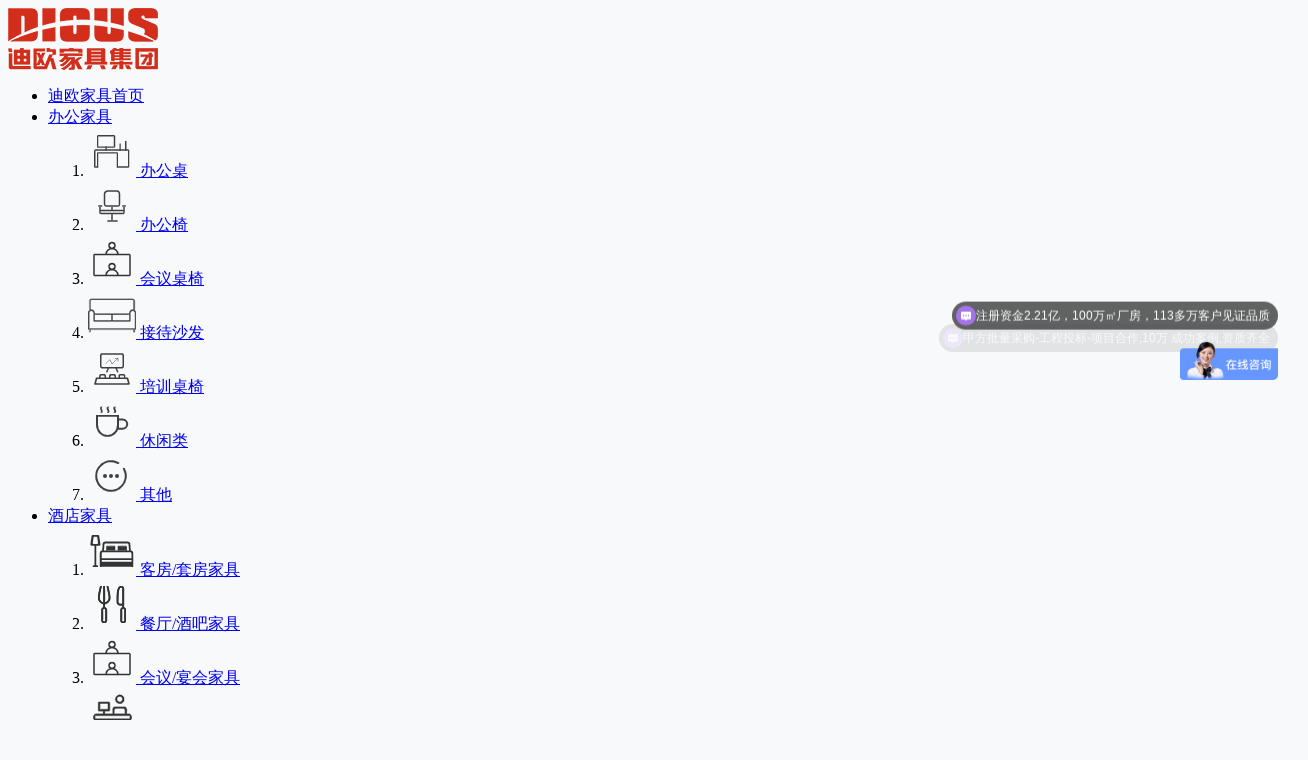

--- FILE ---
content_type: text/html; charset=utf-8
request_url: http://diojj.com/bgtjj.html
body_size: 11695
content:
<!DOCTYPE html PUBLIC "-//W3C//DTD XHTML 1.0 Transitional//EN" "http://www.w3.org/TR/xhtml1/DTD/xhtml1-transitional.dtd">
<html xmlns="https://www.w3.org/1999/xhtml" dir="ltr" lang="zh-CN" xml:lang="zh-CN">
<head>
    <meta https-equiv="Content-Type" content="text/html; charset=utf-8" />
    <meta https-equiv="X-UA-Compatible" content="IE=EmulateIE7" />

    <meta name="baidu-site-verification" content="OqWVD8GEZ7" />

    <title>报告厅家具 - 办公家具工厂-酒店家具生产厂家-学校家具生产工厂-医疗养老家具生产定制-年产值近30亿集团公司批发</title>
    <meta name="keywords" content="办公家具,广东办公家具厂家,办公家具厂,办公家具桌椅厂家,酒店家具,酒店家具厂,酒店家具生产厂家,五星级酒店家具,大学家具,院校家具,学校家具,学校家具生产工厂,医院家具,医疗家具,医院家具生产厂家" />
    <meta name="description" content="迪欧家具集团热线:400-881-3566，迪欧家具成立于2005年，至今已有18年生产经验，年产值近30亿，注册资金2.21亿，由4大生产基地、32个制造工厂组成，拥有11万平方米办公和家具体验馆，已为近多个央企国企、政府机关、事业单位、公司企业、金融银行、医疗养老和院校教育培训机构提供家具定制服务,产品通过十环和绿色卫士环保认证,投标资质齐全，工程经验丰富，合作模式成熟。" />
        <link key="resetcommon" href="/Skins/default/resetcommon.css" rel="stylesheet" type="text/css" />
        <link key="style" href="/Skins/default/Style.css" rel="stylesheet" type="text/css" />
            <script type="text/javascript" key="nsw_jcia" src="/JS/NSW_JCIA.js"></script>
    
<script>
var _hmt = _hmt || [];
(function() {
  var hm = document.createElement("script");
  hm.src = "https://hm.baidu.com/hm.js?1fed34471032d21d38d3bae38f333b8f";
  var s = document.getElementsByTagName("script")[0]; 
  s.parentNode.insertBefore(hm, s);
})();
</script>


<div style="display:none;">
<script type="text/javascript">var cnzz_protocol = (("https:" == document.location.protocol) ? "https://" : "http://");document.write(unescape("%3Cspan id='cnzz_stat_icon_1277962323'%3E%3C/span%3E%3Cscript src='" + cnzz_protocol + "s9.cnzz.com/z_stat.php%3Fid%3D1277962323%26show%3Dpic' type='text/javascript'%3E%3C/script%3E"));</script></div>
</head>

<body>

<div class="topWrap">
	<div class="header clearfix">
       <div class="logo"><a href="/" title="迪欧家具集团旗下迪欧品牌网站"><img src="/img/logo.png" alt="迪欧家具集团旗下迪欧品牌网站" 
               title="迪欧家具集团旗下迪欧品牌网站" /></a>
        </div>				
<div class="nav fr menu">             
			<ul>    
				<li><a href="/" title="迪欧家具首页">迪欧家具首页</a></li>
				<li class="lia">
					<a href="/officefurniture.html" title="办公家具">办公家具</a>
					<div class="dropdown-menu">
						<div class="dropdown-container">
							<div class="nav-pills-list clearfix">
                                <ol>
                                                                                                                <li>
                                            <a href="bgz" title="办公桌">
                                                <img src="/uploadfiles/pictures/product/20210923094005_4429.png">
	                                            <span>办公桌</span>
                                            </a>
                                        </li>
                                                                            <li>
                                            <a href="bgy" title="办公椅">
                                                <img src="/uploadfiles/pictures/product/20210923094031_8181.png">
	                                            <span>办公椅</span>
                                            </a>
                                        </li>
                                                                            <li>
                                            <a href="hyzy" title="会议桌椅">
                                                <img src="/uploadfiles/pictures/product/20210923094118_7871.png">
	                                            <span>会议桌椅</span>
                                            </a>
                                        </li>
                                                                            <li>
                                            <a href="bgsf" title="接待沙发">
                                                <img src="/uploadfiles/pictures/product/20210923094154_1155.png">
	                                            <span>接待沙发</span>
                                            </a>
                                        </li>
                                                                            <li>
                                            <a href="pxzy" title="培训桌椅">
                                                <img src="/uploadfiles/pictures/product/20210923094211_8500.png">
	                                            <span>培训桌椅</span>
                                            </a>
                                        </li>
                                                                            <li>
                                            <a href="ggxxq" title="休闲类">
                                                <img src="/uploadfiles/pictures/product/20210923094311_9441.png">
	                                            <span>休闲类</span>
                                            </a>
                                        </li>
                                                                            <li>
                                            <a href="qt" title="其他">
                                                <img src="/uploadfiles/pictures/product/20210923094458_1010.png">
	                                            <span>其他</span>
                                            </a>
                                        </li>
                                                                    </ol>
							</div>
						</div>
					</div>
				</li>
				<li class="lia">
					<a href="/jdjj.html" title="酒店家具">酒店家具</a>
					<div class="dropdown-menu">
						<div class="dropdown-container">
							<div class="nav-pills-list clearfix">									
                                <ol>
                                                                                                                <li>
                                            <a href="kfjjxl" title="客房/套房家具">
                                                <img src="/uploadfiles/pictures/product/20210922222457_0178.png">
	                                            <span>客房/套房家具</span>
                                            </a>
                                        </li> 
                                                                            <li>
                                            <a href="qrctq" title="餐厅/酒吧家具">
                                                <img src="/uploadfiles/pictures/product/20211009172536_4697.png">
	                                            <span>餐厅/酒吧家具</span>
                                            </a>
                                        </li> 
                                                                            <li>
                                            <a href="hyqtq" title="会议/宴会家具">
                                                <img src="/uploadfiles/pictures/product/20210923093611_7852.png">
	                                            <span>会议/宴会家具</span>
                                            </a>
                                        </li> 
                                                                            <li>
                                            <a href="jdgzjj" title="大堂前台家具">
                                                <img src="/uploadfiles/pictures/product/20210923093428_6751.png">
	                                            <span>大堂前台家具</span>
                                            </a>
                                        </li> 
                                                                            <li>
                                            <a href="dtggqxl" title="公共区域家具">
                                                <img src="/uploadfiles/pictures/product/20210922222452_0021.png">
	                                            <span>公共区域家具</span>
                                            </a>
                                        </li> 
                                                                    </ol>
							</div>
						</div>
					</div>
				</li>
				<li class="lia">
					<a href="/yyjj.html" title="医养家具">医养家具</a>
					<div class="dropdown-menu">
						<div class="dropdown-container">
							<div class="nav-pills-list clearfix">		
                                <ol>
                                                                                                                <li>
                                            <a href="zyb" title="住院部家具">
                                                <img src="/uploadfiles/pictures/product/20210922222641_0191.png">
	                                            <span>住院部家具</span>
                                            </a>
                                        </li>   
                                                                            <li>
                                            <a href="yf" title="药房家具">
                                                <img src="/uploadfiles/pictures/product/20210922222632_5346.png">
	                                            <span>药房家具</span>
                                            </a>
                                        </li>   
                                                                            <li>
                                            <a href="yjkj" title="医技空间家具">
                                                <img src="/uploadfiles/pictures/product/20210922222623_8470.png">
	                                            <span>医技空间家具</span>
                                            </a>
                                        </li>   
                                                                            <li>
                                            <a href="zlqj" title="诊疗区间家具">
                                                <img src="/uploadfiles/pictures/product/20210922222612_3938.png">
	                                            <span>诊疗区间家具</span>
                                            </a>
                                        </li>   
                                                                            <li>
                                            <a href="ggqj" title="公共区间家具">
                                                <img src="/uploadfiles/pictures/product/20210922222600_8624.png">
	                                            <span>公共区间家具</span>
                                            </a>
                                        </li>   
                                                                            <li>
                                            <a href="ylhl" title="养老护理家具">
                                                <img src="/uploadfiles/pictures/product/20210922222740_4261.png">
	                                            <span>养老护理家具</span>
                                            </a>
                                        </li>   
                                                                            <li>
                                            <a href="xzzx" title="行政中心家具">
                                                <img src="/uploadfiles/pictures/product/20210922222712_8164.png">
	                                            <span>行政中心家具</span>
                                            </a>
                                        </li>   
                                                                    </ol>
							</div>
						</div>
					</div>
				</li>
				<li class="lia">
                    <a href="/jyjj.html" title="教育家具">教育家具</a>
                    <div class="dropdown-menu">
						<div class="dropdown-container">
							<div class="nav-pills-list clearfix">		
                                <ol>
                                                                                                                <li>
                                            <a href="tsgjj" title="图书馆家具">
                                                <img src="/uploadfiles/pictures/product/20210922222821_5204.png">
	                                            <span>图书馆家具</span>
                                            </a>
                                        </li>  
                                                                            <li>
                                            <a href="bgtjj" title="报告厅家具">
                                                <img src="/uploadfiles/pictures/product/20210922222857_9427.png">
	                                            <span>报告厅家具</span>
                                            </a>
                                        </li>  
                                                                            <li>
                                            <a href="xzzxjj" title="行政中心家具">
                                                <img src="/uploadfiles/pictures/product/20210922222930_4119.png">
	                                            <span>行政中心家具</span>
                                            </a>
                                        </li>  
                                                                            <li>
                                            <a href="ctjj" title="餐厅家具">
                                                <img src="/uploadfiles/pictures/product/20210926170905_8304.png">
	                                            <span>餐厅家具</span>
                                            </a>
                                        </li>  
                                                                            <li>
                                            <a href="gyjj" title="公寓家具">
                                                <img src="/uploadfiles/pictures/product/20210922223036_8503.png">
	                                            <span>公寓家具</span>
                                            </a>
                                        </li>  
                                                                            <li>
                                            <a href="jsjj" title="教室家具">
                                                <img src="/uploadfiles/pictures/product/20210922223025_2251.png">
	                                            <span>教室家具</span>
                                            </a>
                                        </li>  
                                                                            <li>
                                            <a href="sysjj" title="实验室家具">
                                                <img src="/uploadfiles/pictures/product/20210926171255_8939.png">
	                                            <span>实验室家具</span>
                                            </a>
                                        </li>  
                                                                    </ol>
							</div>
						</div>
					</div>
                </li>
				<li>
                    <a href="/bgjjal.html" title="工程案例">工程案例</a>
                    <div class="dropdown-menu">
						<div class="dropdown-container">
                            <div class="nav-pills-list clearfix">	
                                <ol style="width:420px;float:left;">
									<li style="border-right:none;">
                                        <div>
								            <dl>
                                                                                                <dd>
                                                                                                            	                                                    <span><a href="/jdgy.html" title="酒店/公寓">酒店/公寓</a></span>
                                                                                                                                                                    	                                                    <span><a href="/jrbx.html" title="金融/保险">金融/保险</a></span>
                                                                                                                                                                    	                                                    <span><a href="/nydl.html" title="能源/电力">能源/电力</a></span>
                                                                                                                                                                    	                                                    <span><a href="/zzy.html" title="制造业">制造业</a></span>
                                                                                                                                                                    	                                                    <span><a href="/fwdcjt.html" title="服务/地产/交通">服务/地产/交通</a></span>
                                                                                                                                                                                                                                                                                                                                                                                                                                                                                                                                                                                                            </dd>
								            </dl>
                                        </div>
                                    </li>
                                </ol>
                                <ol style="width:420px;float:left;">
									<li style="border-right:none;">
                                        <dl>
                                                                                        <dd>
                                                                                                                                                                                                                                                                                                                                                                                                                                                                                                                                                                                                                        	                                                <span><a href="/jzzh.html" title="建筑/装潢">建筑/装潢</a></span>
                                                                                                                                                        	                                                <span><a href="/ittxkj.html" title="IT/通信/科技">IT/通信/科技</a></span>
                                                                                                                                                        	                                                <span><a href="/jypxal.html" title="教育/培训">教育/培训</a></span>
                                                                                                                                                        	                                                <span><a href="/ylky.html" title="医疗/康养">医疗/康养</a></span>
                                                                                                                                                </dd>
								        </dl>
                                    </li>
                                </ol>
                            </div>
                        </div>
                    </div>
                </li>
				<li><a href="/dory.html" title="荣誉资质">荣誉资质</a></li>
				<li><a href="/lxdo.html" title="联系迪欧">联系迪欧</a></li>
			</ul>
			<p class="p1"><img src="/Skins/Default/Img/Common/h_tel.png"/>400-881-3566  <em style="display:none;">&nbsp;&nbsp;&nbsp;&nbsp;&nbsp;&nbsp;&nbsp;&nbsp;&nbsp;&nbsp;&nbsp;13823996716</em> 
         
            </p>       
                        <p class="p2"><img src="/Skins/Default/Img/Common/h_tel.png"/>400-881-3566   <em style="display:none;">&nbsp;&nbsp;&nbsp;&nbsp;&nbsp;&nbsp;&nbsp;&nbsp;&nbsp;&nbsp;&nbsp;13823996716</em>   </p>	
                        </div>				                                    				
	</div>
</div>

<script type="text/javascript">

    $('ul .lia .nav-pills-list ol li a').each(function () {
        $(this).attr('href','/'+$(this).attr('href')+'.html')  
    })

    $(function () {
        $("body").append("<div style='width:150px;z-index:10;' id='divOranIm'></div>"); imState(); if ($("div.topadcs").length) {
            $("div.topadcs").after($("div.s_bg"));
        }
    });

    document.oncontextmenu = function () { return false; }
    document.onselectstart = function () { return false; }

</script>

    
<div class="s_bg">
    <div class="content">
        <div class="h_ser">
            <p><b>热门关键词：</b><a href="/bgjj.html" title="办公家具">办公家具</a><a href="/officefurniture.html" title="办公家具厂">办公家具厂</a><a href="/pfgw.html" title="屏风办公桌">屏风办公桌</a><a href="/jdjj.html" title="酒店家具">酒店家具</a><a href="/pfgw.html" title="办公卡位">办公卡位</a><a href="/lbzcs.html" title="老板大班台">老板大班台</a><a href="/bgy.html?attr=3:5" title="大班椅">大班椅</a><a href="/hyzy.html" title="会议桌椅">会议桌椅</a><a href="/pxzy.html" title="培训桌椅">培训桌椅</a></p>
            <div class="s_inp fr">
              <input type="text" class="inp01" value="请输入关键字" id="seachkeywords" onclick="this.value=''"/>
              <a href="javascript:;" id="sousuo">搜索</a></div>
          </div>    
    </div>
</div>
<script type="text/javascript">
    initCommonHeader();
    var MARK = "product";
    var SID = "0001,0098,0101";
</script><div class="topadcs">
    <a class="fullad" href="javascript:void(0);" title="" style="background:url(/uploadfiles/pictures/others/20210929094021_9603.jpg) no-repeat center top;"></a>
</div>
<div class="content">
    
<div class="al_tit">
    <!--<div class="tit">
        迪欧产品中心
    </div>-->
    <div class="nr" style="border:none;">
                    <h3 sid='0001,0003'><a href="/officefurniture.html" title="办公家具分类">办公家具分类</a></h3>
                                            <ul>
                                    <li sid='0001,0003,0011'><a href="/bgz.html" title="办公桌"><img src="/uploadfiles/pictures/product/20210923094005_4429.png" alt="" /><span>办公桌</span></a></li>

                    

                                    <li sid='0001,0003,0048'><a href="/bgy.html" title="办公椅"><img src="/uploadfiles/pictures/product/20210923094031_8181.png" alt="" /><span>办公椅</span></a></li>

                    

                                    <li sid='0001,0003,0040'><a href="/hyzy.html" title="会议桌椅"><img src="/uploadfiles/pictures/product/20210923094118_7871.png" alt="" /><span>会议桌椅</span></a></li>

                    

                                    <li sid='0001,0003,0017'><a href="/bgsf.html" title="接待沙发"><img src="/uploadfiles/pictures/product/20210923094154_1155.png" alt="" /><span>接待沙发</span></a></li>

                    

                                    <li sid='0001,0003,0039'><a href="/pxzy.html" title="培训桌椅"><img src="/uploadfiles/pictures/product/20210923094211_8500.png" alt="" /><span>培训桌椅</span></a></li>

                    

                                    <li sid='0001,0003,0024'><a href="/ggxxq.html" title="休闲类"><img src="/uploadfiles/pictures/product/20210923094311_9441.png" alt="" /><span>休闲类</span></a></li>

                    

                                    <li sid='0001,0003,0014'><a href="/qt.html" title="其他"><img src="/uploadfiles/pictures/product/20210923094458_1010.png" alt="" /><span>其他</span></a></li>

                    

                                    <li sid='0001,0003,0021'><a href="/lbzcs.html" title="老板总裁室"><img src="/uploadfiles/pictures/product/20211029113707_2464.png" alt="" /><span>老板总裁室</span></a></li>

                    

                                    <li sid='0001,0003,0050'><a href="/jlzgs.html" title="经理主管室"><img src="/uploadfiles/pictures/product/20211029115400_3806.png" alt="" /><span>经理主管室</span></a></li>

                    

                                    <li sid='0001,0003,0022'><a href="/pfgw.html" title="开放办公区"><img src="/uploadfiles/pictures/product/20211029115302_4903.png" alt="" /><span>开放办公区</span></a></li>

                    

                                    <li sid='0001,0003,0023'><a href="/hys.html" title="会议室"><img src="/uploadfiles/pictures/product/20211029141244_9991.png" alt="" /><span>会议室</span></a></li>

                    

                                    <li sid='0001,0003,0012'><a href="/jds.html" title="接待室"><img src="/uploadfiles/pictures/product/20211029141930_4314.png" alt="" /><span>接待室</span></a></li>

                    

                                    <li sid='0001,0003,0015'><a href="/pxs.html" title="培训室"><img src="/uploadfiles/pictures/product/20211029141753_7139.png" alt="" /><span>培训室</span></a></li>

                    

                                    <li sid='0001,0003,0046'><a href="/ggxxq.html" title="公共休闲区"><img src="/uploadfiles/pictures/product/20211029142845_6743.png" alt="" /><span>公共休闲区</span></a></li>

                    

                                </ul>
                                                <h3 sid='0001,0004'><a href="/jdjj.html" title="酒店家具分类">酒店家具分类</a></h3>
                                            <ul>
                                    <li sid='0001,0004,0035'><a href="/kfjjxl.html" title="客房/套房家具"><img src="/uploadfiles/pictures/product/20210922222457_0178.png" alt="" /><span>客房/套房家具</span></a></li>

                    

                                    <li sid='0001,0004,0036'><a href="/qrctq.html" title="餐厅/酒吧家具"><img src="/uploadfiles/pictures/product/20211009172536_4697.png" alt="" /><span>餐厅/酒吧家具</span></a></li>

                    

                                    <li sid='0001,0004,0032'><a href="/hyqtq.html" title="会议/宴会家具"><img src="/uploadfiles/pictures/product/20210923093611_7852.png" alt="" /><span>会议/宴会家具</span></a></li>

                    

                                    <li sid='0001,0004,0033'><a href="/jdgzjj.html" title="大堂前台家具"><img src="/uploadfiles/pictures/product/20210923093428_6751.png" alt="" /><span>大堂前台家具</span></a></li>

                    

                                    <li sid='0001,0004,0031'><a href="/dtggqxl.html" title="公共区域家具"><img src="/uploadfiles/pictures/product/20210922222452_0021.png" alt="" /><span>公共区域家具</span></a></li>

                    

                                </ul>
                                                <h3 sid='0001,0005'><a href="/yyjj.html" title="医养家具分类">医养家具分类</a></h3>
                                            <ul>
                                    <li sid='0001,0005,0051'><a href="/ggqj.html" title="公共区间家具"><img src="/uploadfiles/pictures/product/20210922222600_8624.png" alt="" /><span>公共区间家具</span></a></li>

                    

                                    <li sid='0001,0005,0062'><a href="/zlqj.html" title="诊疗区间家具"><img src="/uploadfiles/pictures/product/20210922222612_3938.png" alt="" /><span>诊疗区间家具</span></a></li>

                    

                                    <li sid='0001,0005,0068'><a href="/yjkj.html" title="医技空间家具"><img src="/uploadfiles/pictures/product/20210922222623_8470.png" alt="" /><span>医技空间家具</span></a></li>

                    

                                    <li sid='0001,0005,0069'><a href="/yf.html" title="药房家具"><img src="/uploadfiles/pictures/product/20210922222632_5346.png" alt="" /><span>药房家具</span></a></li>

                    

                                    <li sid='0001,0005,0070'><a href="/zyb.html" title="住院部家具"><img src="/uploadfiles/pictures/product/20210922222641_0191.png" alt="" /><span>住院部家具</span></a></li>

                    

                                    <li sid='0001,0005,0073'><a href="/ylhl.html" title="养老护理家具"><img src="/uploadfiles/pictures/product/20210922222740_4261.png" alt="" /><span>养老护理家具</span></a></li>

                    

                                    <li sid='0001,0005,0072'><a href="/xzzx.html" title="行政中心家具"><img src="/uploadfiles/pictures/product/20210922222712_8164.png" alt="" /><span>行政中心家具</span></a></li>

                    

                                    <li sid='0001,0005,0071'><a href="/xdzx.html" title="消毒中心家具"><img src="/uploadfiles/pictures/product/20210922222650_4880.png" alt="" /><span>消毒中心家具</span></a></li>

                    

                                </ul>
                                                <h3 sid='0001,0098'><a href="/jyjj.html" title="教育家具">教育家具</a></h3>
                                            <ul>
                                    <li sid='0001,0098,0099'><a href="/tsgjj.html" title="图书馆家具"><img src="/uploadfiles/pictures/product/20210922222821_5204.png" alt="" /><span>图书馆家具</span></a></li>

                    

                                    <li sid='0001,0098,0101'><a href="/bgtjj.html" title="报告厅家具"><img src="/uploadfiles/pictures/product/20210922222857_9427.png" alt="" /><span>报告厅家具</span></a></li>

                    

                                    <li sid='0001,0098,0104'><a href="/xzzxjj.html" title="行政中心家具"><img src="/uploadfiles/pictures/product/20210922222930_4119.png" alt="" /><span>行政中心家具</span></a></li>

                    

                                    <li sid='0001,0098,0112'><a href="/ctjj.html" title="餐厅家具"><img src="/uploadfiles/pictures/product/20210926170905_8304.png" alt="" /><span>餐厅家具</span></a></li>

                    

                                    <li sid='0001,0098,0107'><a href="/gyjj.html" title="公寓家具"><img src="/uploadfiles/pictures/product/20210922223036_8503.png" alt="" /><span>公寓家具</span></a></li>

                    

                                    <li sid='0001,0098,0110'><a href="/jsjj.html" title="教室家具"><img src="/uploadfiles/pictures/product/20210922223025_2251.png" alt="" /><span>教室家具</span></a></li>

                    

                                    <li sid='0001,0098,0109'><a href="/sysjj.html" title="实验室家具"><img src="/uploadfiles/pictures/product/20210926171255_8939.png" alt="" /><span>实验室家具</span></a></li>

                    

                                </ul>
                                                <h3 sid='0001,0116'><a href="/zty.html" title="办公家具专题页">办公家具专题页</a></h3>
                                            <ul>
                                    <li sid='0001,0116,0117'><a href="/officefurniture.html" title="办公家具"><img src="" alt="" /><span>办公家具</span></a></li>

                    

                                </ul>
                                        </div>
</div>

<script type="text/javascript">
    $(function () {
        $('.nr h3').hide();
        $('.nr ul').hide();
        if (SID.indexOf("0001,0003") != -1) {
            $('.nr h3[sid="0001,0003"]').next().show();
            $('.leib2 .nr ul li').css('width', '100%')
        }
        if (SID.indexOf("0001,0004") != -1) {
            $('.nr h3[sid="0001,0004"]').next().show();
        }
        if (SID.indexOf("0001,0005") != -1) {
            $('.nr h3[sid="0001,0005"]').next().show();
        }
        if (SID.indexOf("0001,0098") != -1) {
            $('.nr h3[sid="0001,0098"]').next().show();
        }
        if (SID == '') {
            $('.nr h3').show();
            $('.nr ul').show();
            $('.al_tit .nr ul:eq(0) li').css('width', '100%')
            $('.leftcontact').hide();
        }
    })
</script>



    
    <div class="clear"></div>
    <div class="al content">
		<!--<div class="al_tit">
			<ul>
				<li class="cur"><a href=""><img src="Skins/Default/Img/Index/al_ico1.jpg" alt="" /><span>老板总裁室</span></a></li>
				<li><a href=""><img src="Skins/Default/Img/Index/al_ico2.jpg" alt="" /><span>经理主管室</span></a></li>
				<li><a href=""><img src="Skins/Default/Img/Index/al_ico3.jpg" alt="" /><span>开放办公区</span></a></li>
				<li><a href=""><img src="Skins/Default/Img/Index/al_ico4.jpg" alt="" /><span>会议室</span></a></li>
				<li><a href=""><img src="Skins/Default/Img/Index/al_ico5.jpg" alt="" /><span>接待室</span></a></li>
				<li><a href=""><img src="Skins/Default/Img/Index/al_ico6.jpg" alt="" /><span>培训室</span></a></li>
				<li><a href=""><img src="Skins/Default/Img/Index/al_ico7.jpg" alt="" /><span>公共休闲区</span></a></li>
			</ul>	
		</div>-->
		<div class="al_content">
                        			    <dl>
				    <dt  class="fl"                         >
					    <span><a href="/Products/dodxbgtjjl.html" title="迪欧报告厅家具-礼堂椅" target="_blank">迪欧报告厅家具-礼堂椅</a></span>
					    <p>
						    规格尺寸：<br/>
AWL-01/AW-12/AW-49/AP-12<br/>
AP-11/APL-01/AP-16/AW-14<br/>
					    </p>
					    <em><a href="/Products/dodxbgtjjl.html" title="迪欧报告厅家具-礼堂椅" target="_blank">探索更多    ></a></em>
				    </dt>
				    <dd>
					    <a href="/Products/dodxbgtjjl.html" title="迪欧报告厅家具-礼堂椅" target="_blank"><img src="/uploadfiles/pictures/product/20210721153116_0867.jpg" alt="迪欧报告厅家具-礼堂椅" title="迪欧报告厅家具-礼堂椅"/></a>
				    </dd>
			    </dl>
            			    <dl>
				    <dt                          class="fr" >
					    <span><a href="/Products/dxhytbgtjj_02.html" title="大型会议厅报告厅家具" target="_blank">大型会议厅报告厅家具</a></span>
					    <p>
						    
					    </p>
					    <em><a href="/Products/dxhytbgtjj_02.html" title="大型会议厅报告厅家具" target="_blank">探索更多    ></a></em>
				    </dt>
				    <dd>
					    <a href="/Products/dxhytbgtjj_02.html" title="大型会议厅报告厅家具" target="_blank"><img src="/uploadfiles/pictures/product/20220122134559_9838.jpg" alt="大型会议厅报告厅家具" title="大型会议厅报告厅家具"/></a>
				    </dd>
			    </dl>
            			    <dl>
				    <dt  class="fl"                         >
					    <span><a href="/Products/dobgtzypt8.html" title="迪欧礼堂椅-PT806" target="_blank">迪欧礼堂椅-PT806</a></span>
					    <p>
						    精工制作精益求精的品质，给您物超所值的放心产品。海绵-定型海绵，扶手-实木，椅背-实木多层板，写字板-隐藏式写字板，铁框-冷轧钢。您意想不到的优势，透气棉麻布料，高弹力海绵，桦木扶手，冷轧钢脚架。吸音多孔型：回弹降噪音。多层实木板背板，多层实木背板厚度18m...
					    </p>
					    <em><a href="/Products/dobgtzypt8.html" title="迪欧礼堂椅-PT806" target="_blank">探索更多    ></a></em>
				    </dt>
				    <dd>
					    <a href="/Products/dobgtzypt8.html" title="迪欧礼堂椅-PT806" target="_blank"><img src="/uploadfiles/pictures/product/20190813151100_8096.jpg" alt="迪欧礼堂椅-PT806" title="迪欧礼堂椅-PT806"/></a>
				    </dd>
			    </dl>
            			    <dl>
				    <dt                          class="fr" >
					    <span><a href="/Products/xxbgtjj.html" title="学校报告厅座椅" target="_blank">学校报告厅座椅</a></span>
					    <p>
						    报告厅家具
					    </p>
					    <em><a href="/Products/xxbgtjj.html" title="学校报告厅座椅" target="_blank">探索更多    ></a></em>
				    </dt>
				    <dd>
					    <a href="/Products/xxbgtjj.html" title="学校报告厅座椅" target="_blank"><img src="/uploadfiles/pictures/product/20210928164723_8541.jpg" alt="学校报告厅座椅" title="学校报告厅座椅"/></a>
				    </dd>
			    </dl>
            			    <dl>
				    <dt  class="fl"                         >
					    <span><a href="/Products/bgtjj.html" title="报告厅家具" target="_blank">报告厅家具</a></span>
					    <p>
						    报告厅家具
					    </p>
					    <em><a href="/Products/bgtjj.html" title="报告厅家具" target="_blank">探索更多    ></a></em>
				    </dt>
				    <dd>
					    <a href="/Products/bgtjj.html" title="报告厅家具" target="_blank"><img src="/uploadfiles/pictures/product/20210928164557_1145.jpg" alt="报告厅家具" title="报告厅家具"/></a>
				    </dd>
			    </dl>
            			    <dl>
				    <dt                          class="fr" >
					    <span><a href="/Products/dxhytbgtjj.html" title="大型会议厅报告厅家具" target="_blank">大型会议厅报告厅家具</a></span>
					    <p>
						    
					    </p>
					    <em><a href="/Products/dxhytbgtjj.html" title="大型会议厅报告厅家具" target="_blank">探索更多    ></a></em>
				    </dt>
				    <dd>
					    <a href="/Products/dxhytbgtjj.html" title="大型会议厅报告厅家具" target="_blank"><img src="/uploadfiles/pictures/product/20220113153737_3501.jpg" alt="大型会议厅报告厅家具" title="大型会议厅报告厅家具"/></a>
				    </dd>
			    </dl>
            			    <dl>
				    <dt  class="fl"                         >
					    <span><a href="/Products/dxhytbgtjj_1.html" title="大型会议厅报告厅家具" target="_blank">大型会议厅报告厅家具</a></span>
					    <p>
						    温馨的色调搭配着直线条的设计，营造的干净利落之美在此处尽情释放。
					    </p>
					    <em><a href="/Products/dxhytbgtjj_1.html" title="大型会议厅报告厅家具" target="_blank">探索更多    ></a></em>
				    </dt>
				    <dd>
					    <a href="/Products/dxhytbgtjj_1.html" title="大型会议厅报告厅家具" target="_blank"><img src="/uploadfiles/pictures/product/20220120141330_7474.jpg" alt="大型会议厅报告厅家具" title="大型会议厅报告厅家具"/></a>
				    </dd>
			    </dl>
            			    <dl>
				    <dt                          class="fr" >
					    <span><a href="/Products/dobgjjlty.html" title="迪欧办公家具-礼堂椅" target="_blank">迪欧办公家具-礼堂椅</a></span>
					    <p>
						    人性化和贴心细致的工艺与现代审美观念融合在一起，当然是您理想明智的选择，
卓越的回忆空间让您身心愉快，更重要的还有享受成功的喜悦。
					    </p>
					    <em><a href="/Products/dobgjjlty.html" title="迪欧办公家具-礼堂椅" target="_blank">探索更多    ></a></em>
				    </dt>
				    <dd>
					    <a href="/Products/dobgjjlty.html" title="迪欧办公家具-礼堂椅" target="_blank"><img src="/uploadfiles/pictures/product/hyy/20190429115505_2562.jpg" alt="迪欧办公家具-礼堂椅" title="迪欧办公家具-礼堂椅"/></a>
				    </dd>
			    </dl>
            		</div>
        <div class="clear"></div>
        
	</div>
    <style>
        .pro_attr{/* background-color: #f2f2f2; *//* padding: 5px 10px; *//* padding-left:8px; */color:#9F9F9F;margin: 0 0px 20px 0px;width: 1200px;float:left;}
        .pro_attr a{color:#333333;padding: 4px;}
        .pro_attr dl{clear:both;line-height:24px;/* margin-top:8px; *//* padding: 5px 0 8px; */font-size:14px;}
        .pro_attr dl dd{width: 1000px;}
        .pro_attr dl dd.clear{ width:100%; height:0; float:none; margin:0; padding:0; line-height:0; font-size:0;}
        .pro_attr dt{line-height: 33px;float:left;color:#333333;}
        .pro_attr dt a{color:#333333;font-size:13px;}
        .pro_attr dt a.cur,.pro_attr dt a:hover{background: #011434;border-radius: 4px;color: #fff;font-weight: bold;padding: 4px;}
        .pro_attr dd{float:left;margin-left: 15px;}
        .pro_attr dd.fr{ float:right; padding-right:12px; margin-left:0px;}
        .pro_attr dd span{ line-height: 33px; padding:0 20px; text-align:center; display:inline-block;  text-indent:5px; padding-left:0; text-align:left;}
        .lis_attr_3 dd span{ width:auto; padding:0 32px 0 0;}
        .pro_attr dd span.cur a,.pro_attr dd span:hover a{color:#fff;background:#011434;padding:4px;border-radius:4px;}
		body{ background: #F7F9FA;}
		.al_tit{ display: inline-block; width: 100%; padding: 10px 0 0 0; border-bottom: 1px solid #EEEEEE; margin-bottom:25px;}
		.al_tit ul li{ float: left; width: 12%; height: 45px; overflow:hidden; line-height: 45px; margin: 0 1.1% 15px 1.1%; border-bottom:2px solid #F7F9FA;}
		.al_tit ul li.cur{ border-bottom:2px solid #001332;}
		.al_tit ul li.cur a,.al_tit ul li:hover a{ /*border-bottom: 2px solid #001332;*/ color:#001332; }
		.al_tit ul li a{ color: #333333; font-size: 16px;}
		.al_tit ul li a img,.al ul li a span{ display: block; float: left;}
		.al_tit ul li a span{ padding: 0 0 0 10px;}
		.al_content dl{ background: #fff; height: 450px; overflow: hidden; margin: 0 0 35px 0;}
		.al_content dl:hover dd img{transform: scale(1.05, 1.05)}
		.al_content dl dd img{ transition: all 0.5s;}
		.al_content dl dt{ position: relative; width: 420px; float: left;}
		.al_content dl dt.fl:after{ content: ''; position: absolute; right: -20px; top: 50%; width: 0;height: 0;border-top: 20px solid transparent;border-left: 20px solid #fff;border-bottom: 20px solid transparent; z-index:999;}
		.al_content dl dt.fr:after{ content: ''; position: absolute; left: -20px; top: 50%; right: 0; width: 0;height: 0;border-top: 20px solid transparent;border-right: 20px solid #fff;border-bottom: 20px solid transparent; z-index:999;}
		.al_content dl dt.fr{ float: right;}
		.al_content dl dt span{ color: #333333; font-size: 24px; text-align: left; display: block; margin: 80px 0 25px 40px;}
		.al_content dl dt span a{ color: #333333; }
		.al_content dl dt p{ color: #666666; font-size: 15px; margin: 0 40px; line-height: 32px; display: block; height: 230px;overflow: hidden;margin-bottom: 10px;}
		.al_content dl dt em{ padding-left: 40px;}
		.al_content dl dt em a{ color: #333333; font-size: 14px;}
		.al_content dl dd{ width: 780px; overflow:hidden; float: left; display: block;}
		.al_content dl dd img{ width: 780px; height: 450px;}
	</style>
    <div style="height:50px;"></div>
    
</div>
<div class="clear"></div>
<script type="text/javascript">
    $(function () {
        $('.pro_attr span a[title="根"]').parent('span').hide();
    })
</script>
<div class="link">                      
	<p class="fl">
        <i>友情链接：</i>
                    <a href="http://www.diojj.com" title="办公家具" target="_blank">办公家具</a>
                    <a href="http://www.diojj.com/product" title="办公家具厂" target="_blank">办公家具厂</a>
            </p>
	<span class="fr"><a href="/friendlink/apply.aspx" title="申请友情链接" target="_blank">申请友情链接+</a></span>
</div>

<div class="footerwp">
	<div class="footer" style="width:1300px;">
		<div class="f-cont clearfix">
			<dl>
				<dt>办公家具</dt>
                <dd>
                    	                                        <span><a href="bgz" target="_blank" title="办公桌">办公桌</a></span>
                                            <span><a href="bgy" target="_blank" title="办公椅">办公椅</a></span>
                                            <span><a href="hyzy" target="_blank" title="会议桌椅">会议桌椅</a></span>
                                            <span><a href="bgsf" target="_blank" title="接待沙发">接待沙发</a></span>
                                            <span><a href="pxzy" target="_blank" title="培训桌椅">培训桌椅</a></span>
                                            <span><a href="ggxxq" target="_blank" title="休闲类">休闲类</a></span>
                                            <span><a href="qt" target="_blank" title="其他">其他</a></span>
                                    </dd>
			</dl>
			<dl>
				<dt>酒店家具</dt>
                <dd>
                    	                                        <span><a href="kfjjxl" target="_blank" title="客房/套房家具">客房/套房家具</a></span>
                                            <span><a href="qrctq" target="_blank" title="餐厅/酒吧家具">餐厅/酒吧家具</a></span>
                                            <span><a href="hyqtq" target="_blank" title="会议/宴会家具">会议/宴会家具</a></span>
                                            <span><a href="jdgzjj" target="_blank" title="大堂前台家具">大堂前台家具</a></span>
                                            <span><a href="dtggqxl" target="_blank" title="公共区域家具">公共区域家具</a></span>
                                    </dd>
			</dl>
			<dl>
				<dt>医养家具</dt>
				<dd>
                    	                                        <span><a href="zyb" target="_blank" title="住院部家具">住院部家具</a></span>
                                            <span><a href="yf" target="_blank" title="药房家具">药房家具</a></span>
                                            <span><a href="yjkj" target="_blank" title="医技空间家具">医技空间家具</a></span>
                                            <span><a href="zlqj" target="_blank" title="诊疗区间家具">诊疗区间家具</a></span>
                                            <span><a href="ggqj" target="_blank" title="公共区间家具">公共区间家具</a></span>
                                            <span><a href="ylhl" target="_blank" title="养老护理家具">养老护理家具</a></span>
                                            <span><a href="xzzx" target="_blank" title="行政中心家具">行政中心家具</a></span>
                                    </dd>
			</dl>
			<dl>
				<dt>教育家具</dt>
				<dd>
                    	                                        <span><a href="tsgjj" target="_blank" title="图书馆家具">图书馆家具</a></span>
                                            <span><a href="bgtjj" target="_blank" title="报告厅家具">报告厅家具</a></span>
                                            <span><a href="xzzxjj" target="_blank" title="行政中心家具">行政中心家具</a></span>
                                            <span><a href="ctjj" target="_blank" title="餐厅家具">餐厅家具</a></span>
                                            <span><a href="gyjj" target="_blank" title="公寓家具">公寓家具</a></span>
                                            <span><a href="jsjj" target="_blank" title="教室家具">教室家具</a></span>
                                            <span><a href="sysjj" target="_blank" title="实验室家具">实验室家具</a></span>
                                    </dd>
			</dl>
			<dl>
				<dt>工程案例</dt>
				<dd>
                    	                                        <span><a href="jdgy" target="_blank" title="酒店/公寓">酒店/公寓</a></span>
                                            <span><a href="jrbx" target="_blank" title="金融/保险">金融/保险</a></span>
                                            <span><a href="nydl" target="_blank" title="能源/电力">能源/电力</a></span>
                                            <span><a href="zzy" target="_blank" title="制造业">制造业</a></span>
                                            <span><a href="fwdcjt" target="_blank" title="服务/地产/交通">服务/地产/交通</a></span>
                                            <span><a href="jzzh" target="_blank" title="建筑/装潢">建筑/装潢</a></span>
                                            <span><a href="ittxkj" target="_blank" title="IT/通信/科技">IT/通信/科技</a></span>
                                            <span><a href="jypxal" target="_blank" title="教育/培训">教育/培训</a></span>
                                            <span><a href="ylky" target="_blank" title="医疗/康养">医疗/康养</a></span>
                                    </dd>
			</dl>
			<dl class="lastdl">
				<dt>走进迪欧</dt>
				<dd>
                    	                                        <span><a href="dojj" target="_blank" title="集团介绍">集团介绍</a></span>
                                            <span><a href="qylc" target="_blank" title="发展历程">发展历程</a></span>
                                            <span><a href="dory" target="_blank" title="企业荣誉">企业荣誉</a></span>
                                            <span><a href="lxdo" target="_blank" title="联系迪欧">联系迪欧</a></span>
                                        <span><a href="xwzx" target="_blank" title="新闻中心">新闻中心</a></span>
                    <span><a href="gycs" target="_blank" title="公益慈善">公益慈善</a></span>
				</dd>
			</dl>
			<div class="code fr">
				<p><i>联系我们</i>400-881-3566</p>
			</div>
		</div>
	</div>
	<div class="bq">   
		<p>迪欧家具集团有限公司  版权所有  <a href="https://beian.miit.gov.cn/#/Integrated/index" title="粤ICP备08118931号" target="_blank">粤ICP备08118931号</a> <a href="/sitemap.html" title="网站地图" target="_blank">网站地图</a></p>
	</div>
</div>

<script type="text/javascript">
    $('.f-cont dl dd span a').each(function () {
        $(this).attr('href','/'+$(this).attr('href')+'.html')  
    })
</script>

<div id="roll" style="display:none;">
    <div title="回到顶部" id="roll_top"><a id="roll_top2"></a></div>
</div>

<script src="/JS/rollup.min.js" type="text/javascript"></script>

 <!--[if IE 6]>
<script src="/JS/DD_belatedPNG_0.0.8a.js" type="text/javascript"> </script>
<script type="text/javascript">
   DD_belatedPNG.fix('*');
</script>
<![endif]-->



<script src="/JS/jquery.lazyload.min.js" type="text/javascript"></script>
<script src="/JS/wow.min.js"></script>
<script src="/JS/swiper.min.js"></script>
<script src="/JS/jquery.waypoints.min.js"></script>
<script src="/JS/jquery.countup.min.js"></script>
<script type="text/javascript">
	$(document).ready(function() {
		new WOW().init();
		$('.counter').countUp();	
		window.onscroll = function () {
			var scrollTop = $(window).scrollTop();
			var height = 100;
			if (scrollTop < height) {
				$(".topWrap").removeClass('scrollHeader');
			} else {
				$(".topWrap").addClass('scrollHeader');
				if($(window).width() < 1500){
					$(".topWrap .nav p").hide();
				}else{
					$(".topWrap").find(".nav p.p2").show();
					$(".topWrap").find(".nav p.p1").hide();
				}	
			}
		}
		$(".topWrap .nav ul li").mouseover(function() {
			$(this).find('.dropdown-menu').addClass('active');
		}).mouseout(function() {
			$(this).find('.dropdown-menu').removeClass('active');
					
		});
		$(window).resize(function(){
			if($(window).width() < 1500){
				$(".topWrap .nav p").hide();
			}else{
				if($(".topWrap").hasClass("scrollHeader")){
					$(".topWrap .nav p.p2").show();
				}else{	
					$(".topWrap .nav p.p1").show();
				}		
			}
		})
		$(".topWrap .nav p.p1").show();		
		var swiper = new Swiper('.swiper-container', {
			watchSlidesProgress: true,
			centeredSlides: true,
			loop: true,
			loopedSlides: 3,
			slidesPerView: "auto",
			prevButton: '.swiper-button-prev',
			nextButton: '.swiper-button-next',
		});
	});
</script></body></html>

--- FILE ---
content_type: text/javascript; charset=utf-8
request_url: https://goutong.baidu.com/site/988/1fed34471032d21d38d3bae38f333b8f/b.js?siteId=17744738
body_size: 7710
content:
!function(){"use strict";!function(){var e={styleConfig:{"styleVersion":"1","inviteBox":{"btnBgColor":"#6696FF","startPage":1,"autoDuration":0,"cpyInfo":"","isShowText":1,"skinType":1,"buttonType":1,"inviteTypeData":{"0":{"width":400,"height":175},"1":{"width":400,"height":282},"2":{"width":400,"height":282},"3":{"width":400,"height":282}},"autoInvite":1,"stayTime":5,"closeTime":20,"toChatTime":5,"inviteWinPos":0,"welcome":"欢迎来到迪欧家具集团，请问有什么可以帮您？","needVerifyCode":1,"autoChat":1,"btnBgColorType":0,"height":150,"skinIndex":0,"customerStyle":{"acceptFontColor":"#000000","backImg":"","acceptBgColor":"#fecb2e","inviteBackImg":"https://aff-im.bj.bcebos.com/r/image/invite-back-img.png","horizontalPosition":"left","confirmBtnText":"在线客服","portraitPosition":"top","marginTop":0,"buttonPosition":"center","marginLeft":0},"maxInviteNum":15,"smartBoxEnable":0,"defaultStyle":1,"likeCrm":0,"skinName":"默认皮肤","autoHide":0,"reInvite":1,"sendButton":{"bgColor":"#bfecff","fontColor":"#1980df"},"inviteHeadImg":"https://aff-im.bj.bcebos.com/r/image/invite-head.png","license":"000","isOpenAutoDirectCom":0,"fontPosition":"center","isCustomerStyle":0,"width":200,"position":"right-bottom","inviteInterval":15,"inviteWinType":0,"tradeId":0,"fontColor":"#333333"},"aiSupportQuestion":false,"webimConfig":{"isShowIntelWelLan":0,"skinIndex":0,"autoDuration":0,"customerColor":"#6696FF","themeType":0,"license":"000","isOpenAutoDirectCom":1,"generalRecommend":1,"isShowCloseBtn":1,"skinType":1,"width":452,"isOpenKeepCom":1,"autoPopupMsg":0,"position":"right-bottom","needVerifyCode":1,"height":471,"waitVisitStayTime":6,"searchTermRecommend":1},"noteBoard":{"btnBgColor":"#ff0000","skinIndex":4,"smartBoxEnable":0,"autoDuration":0,"webim":{"webimOnline":1,"webimOffline":1},"likeCrm":1,"displayCompany":1,"customerColor":"#ff0000","cpyInfo":"迪欧家具集团联系方式:400-881-3566","skinName":"财富之路","displayLxb":1,"themeType":1,"formText":"感谢您的关注，当前客服人员不在线，请填写一下您的信息，我们会尽快和您联系。","isOpenAutoDirectCom":0,"skinType":1,"form":{"formOffline":1,"formOnlineAuto":0},"position":"left-bottom","itemsExt":[{"question":"项目名称","name":"item0","required":0,"isShow":0},{"question":"邮箱","name":"item1","required":0,"isShow":0},{"question":"地址","name":"item2","required":0,"isShow":0}],"items":[{"name":"content","required":1,"isShow":1},{"name":"visitorName","required":0,"isShow":1},{"name":"visitorPhone","required":1,"isShow":1}],"cpyTel":"400-881-3566","needVerifyCode":1,"tradeId":0,"btnBgColorType":1,"board":{"boardOffline":1,"boardOnline":0}},"blackWhiteList":{"type":-1,"siteBlackWhiteList":[]},"isWebim":1,"pageId":0,"seekIcon":{"barrageIconColor":"#9861E6","iconHeight":39,"autoDuration":0,"barrageIssue":["年产值近30亿品牌，全国2000多网点，免费量尺，包运输安装","注册资金2.21亿，100万㎡厂房，113多万客户见证品质","甲方批量采购-工程投标-项目合作,10万 成功案例,资质齐全"],"displayLxb":1,"cpyInfo":"","portraitPosition":"top","skinType":1,"isFixedPosition":1,"iconType":0,"pcGroupiconColor":"#6696FF","horizontalPosition":"left","needVerifyCode":1,"height":19,"customerStyle":{"backImg":"https://su.bcebos.com/v1/biz-crm-aff-im/biz-crm-aff-im/generic/system/style/images/a9a67f4f4d9f471487d16b9337415b75.png?authorization=bce-auth-v1/0a3fcab923c6474ea5dc6cb9d1fd53b9/2022-05-17T09:58:57Z/-1//f1c0b67fae33196fef551eaa2410aef2d47be6d883f81e6e181baee2dce27caa"},"skinIndex":5,"iconWidth":120,"likeCrm":0,"skinName":"自定义皮肤","groups":[{"groupName":"示例分组1","groupId":597498}],"barrageColor":0,"marginLeft":2018,"autoConsult":1,"isOpenAutoDirectCom":1,"barrageSwitch":true,"isCustomerStyle":0,"width":30,"hotIssues":[{"question":"年产值近30亿品牌，全国2000多网点，免费量尺，包运输安装","answer":"","id":"hotIssues:751752056"},{"question":"注册资金2.21亿，100万㎡厂房，113多万客户见证品质","answer":"","id":"hotIssues:1648022564"},{"question":"甲方批量采购-工程投标-项目合作,10万 成功案例,资质齐全","answer":"","id":"hotIssues:1356269442"}],"groupStyle":{"bgColor":"#ffffff","buttonColor":"#d6f3ff","fontColor":"#008edf"},"pcGroupiconType":0,"position":"right-center","barrageIconColorType":0,"groupWidth":94,"marginTop":500,"tradeId":0},"digitalHumanSetting":{"perid":"4146","gender":0,"demo":{"image":"https://aff-im.cdn.bcebos.com/onlineEnv/r/image/digitalman/digital-woman-demo-webim.png"},"headImage":"https://aff-im.cdn.bcebos.com/onlineEnv/r/image/digitalman/digital-woman-demo.jpg","name":"温柔姐姐","audition":"https://aff-im.cdn.bcebos.com/onlineEnv/r/audio/digitalman/woman.mp3","comment":"以亲切温柔的形象来接待访客，让用户感受到温暖和关怀；","data":{"welcome":{"gif":"https://aff-im.cdn.bcebos.com/onlineEnv/r/image/digitalman/digital-woman-welcome.gif"},"contact":{"gif":"https://aff-im.cdn.bcebos.com/onlineEnv/r/image/digitalman/digital-woman-contact.gif"},"warmLanguage":{"gif":""},"other":{"gif":""}}}},siteConfig:{"eid":"27810839","queuing":"<p>您好！我们已接到您的消息，请稍候，现在为您转接在线咨询顾问，为节省您的宝贵时间，您可以直接拨打我们的免费热线：<span style=\"font-weight: bold; color: rgb(254, 1, 0);\">400-881-3566</span>，谢谢！</p>","isOpenOfflineChat":1,"authToken":"bridge","isWebim":1,"imVersion":"im_server","platform":0,"isGray":"false","vstProto":1,"bcpAiAgentEnable":"0","webimConfig":{"isShowIntelWelLan":0,"skinIndex":0,"autoDuration":0,"customerColor":"#6696FF","themeType":0,"license":"000","isOpenAutoDirectCom":1,"generalRecommend":1,"isShowCloseBtn":1,"skinType":1,"width":452,"isOpenKeepCom":1,"autoPopupMsg":0,"position":"right-bottom","needVerifyCode":1,"height":471,"waitVisitStayTime":6,"searchTermRecommend":1},"isOpenRobot":0,"startTime":1769113902346,"authType":4,"prologue":"<p><strong>Dious迪欧</strong>，办公家具和酒店家具专业生产厂家，25年行业经验，注册资本2.21亿元，<span style=\"font-size: 14px;\">年产值达30亿元。</span><span style=\"font-size: 14px;\">您可直接留言</span><span style=\"font-size: 14px; color: rgb(254, 1, 0);\">贵姓 </span><span style=\"font-size: 14px;\">、</span><span style=\"font-size: 14px; color: rgb(254, 1, 0);\">电话、需求</span><span style=\"font-size: 14px;\">，我们将于5分钟内与您联系。</span><span style=\"font-size: 14px;\">为了节省您</span><span style=\"font-size: 14px; font-family: 微软雅黑;\">的</span><span style=\"font-size: 14px;\">宝贵时间，可直接拨打免费热线 </span><span style=\"font-size: 14px; color: rgb(254, 1, 0);\"><strong>400-881-3566 </strong></span><span style=\"font-size: 14px; color: rgb(0, 0, 0);\">，谢谢！</span></p>","isPreonline":0,"isOpenSmartReply":1,"isCsOnline":1,"siteToken":"1fed34471032d21d38d3bae38f333b8f","userId":"27810839","route":"1","csrfToken":"a994af3211c6478997bba7f4c3264777","ymgWhitelist":true,"likeVersion":"generic","newWebIm":1,"siteId":"17744738","online":"true","bid":"","webRoot":"https://affimvip.baidu.com/cps5/","isSmallFlow":0,"userCommonSwitch":{"isOpenTelCall":false,"isOpenCallDialog":false,"isOpenStateOfRead":true,"isOpenVisitorLeavingClue":true,"isOpenVoiceMsg":true,"isOpenVoiceCom":true}}};Object.freeze(e),window.affImConfig=e;var i=document.createElement("script"); i.src="https://aff-im.cdn.bcebos.com/onlineEnv/imsdk/1735891798/affim.js",i.setAttribute("charset","UTF-8");var o=document.getElementsByTagName("head")[0]||document.body;o.insertBefore(i,o.firstElement||null)}()}();